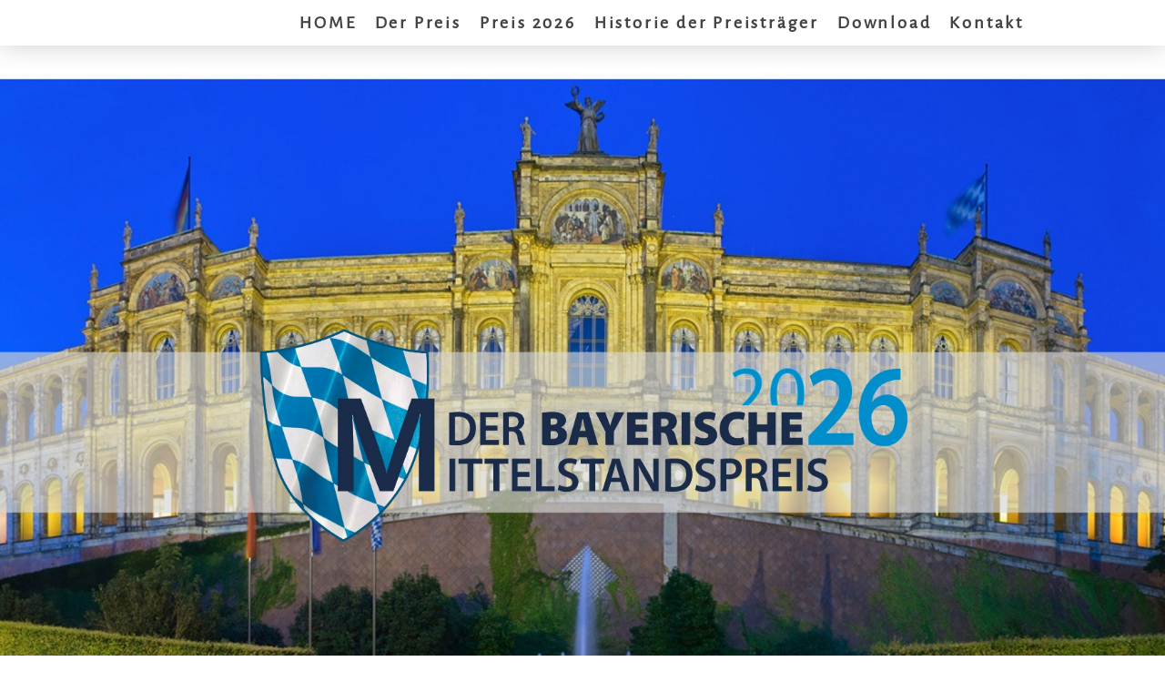

--- FILE ---
content_type: text/html; charset=UTF-8
request_url: https://www.der-bayerische-mittelstandspreis.de/archiv/2024-archiv/n24-h%C3%BCttinger/
body_size: 13090
content:
<!DOCTYPE html>
<html lang="de-DE"><head>
    <meta charset="utf-8"/>
    <link rel="dns-prefetch preconnect" href="https://u.jimcdn.com/" crossorigin="anonymous"/>
<link rel="dns-prefetch preconnect" href="https://assets.jimstatic.com/" crossorigin="anonymous"/>
<link rel="dns-prefetch preconnect" href="https://image.jimcdn.com" crossorigin="anonymous"/>
<link rel="dns-prefetch preconnect" href="https://fonts.jimstatic.com" crossorigin="anonymous"/>
<meta name="viewport" content="width=device-width, initial-scale=1"/>
<meta http-equiv="X-UA-Compatible" content="IE=edge"/>
<meta name="description" content=""/>
<meta name="robots" content="index, follow, archive"/>
<meta property="st:section" content=""/>
<meta name="generator" content="Jimdo Creator"/>
<meta name="twitter:title" content="N24-Hüttinger"/>
<meta name="twitter:description" content="WIR GRATULIEREN für herausragende unternehmerische leistungen"/>
<meta name="twitter:card" content="summary_large_image"/>
<meta property="og:url" content="https://www.der-bayerische-mittelstandspreis.de/archiv/2024-archiv/n24-hüttinger/"/>
<meta property="og:title" content="N24-Hüttinger"/>
<meta property="og:description" content="WIR GRATULIEREN für herausragende unternehmerische leistungen"/>
<meta property="og:type" content="website"/>
<meta property="og:locale" content="de_DE"/>
<meta property="og:site_name" content="Der Bayerische Mittelstandspreis"/>
<meta name="twitter:image" content="https://image.jimcdn.com/cdn-cgi/image/width=1920%2Cheight=10000%2Cfit=contain%2Cformat=jpg%2C/app/cms/storage/image/path/s0574d6dbc9000779/image/i22b55591506b6137/version/1720017199/image.jpg"/>
<meta property="og:image" content="https://image.jimcdn.com/cdn-cgi/image/width=1920%2Cheight=10000%2Cfit=contain%2Cformat=jpg%2C/app/cms/storage/image/path/s0574d6dbc9000779/image/i22b55591506b6137/version/1720017199/image.jpg"/>
<meta property="og:image:width" content="1920"/>
<meta property="og:image:height" content="1318"/>
<meta property="og:image:secure_url" content="https://image.jimcdn.com/cdn-cgi/image/width=1920%2Cheight=10000%2Cfit=contain%2Cformat=jpg%2C/app/cms/storage/image/path/s0574d6dbc9000779/image/i22b55591506b6137/version/1720017199/image.jpg"/><title>N24-Hüttinger - Der Bayerische Mittelstandspreis</title>
<link rel="shortcut icon" href="https://u.jimcdn.com/cms/o/s0574d6dbc9000779/img/favicon.ico?t=1615294769"/>
    
<link rel="canonical" href="https://www.der-bayerische-mittelstandspreis.de/archiv/2024-archiv/n24-hüttinger/"/>

        <script src="https://assets.jimstatic.com/ckies.js.865e7e29143a563466bd.js"></script>

        <script src="https://assets.jimstatic.com/cookieControl.js.05068c522913fc506a64.js"></script>
    <script>window.CookieControlSet.setToNormal();</script>

    <style>html,body{margin:0}.hidden{display:none}.n{padding:5px}#cc-website-title a {text-decoration: none}.cc-m-image-align-1{text-align:left}.cc-m-image-align-2{text-align:right}.cc-m-image-align-3{text-align:center}</style>

        <link href="https://u.jimcdn.com/cms/o/s0574d6dbc9000779/layout/dm_39f7d44ca7e1305340a3031fa71fa500/css/layout.css?t=1759227935" rel="stylesheet" type="text/css" id="jimdo_layout_css"/>
<script>     /* <![CDATA[ */     /*!  loadCss [c]2014 @scottjehl, Filament Group, Inc.  Licensed MIT */     window.loadCSS = window.loadCss = function(e,n,t){var r,l=window.document,a=l.createElement("link");if(n)r=n;else{var i=(l.body||l.getElementsByTagName("head")[0]).childNodes;r=i[i.length-1]}var o=l.styleSheets;a.rel="stylesheet",a.href=e,a.media="only x",r.parentNode.insertBefore(a,n?r:r.nextSibling);var d=function(e){for(var n=a.href,t=o.length;t--;)if(o[t].href===n)return e.call(a);setTimeout(function(){d(e)})};return a.onloadcssdefined=d,d(function(){a.media=t||"all"}),a};     window.onloadCSS = function(n,o){n.onload=function(){n.onload=null,o&&o.call(n)},"isApplicationInstalled"in navigator&&"onloadcssdefined"in n&&n.onloadcssdefined(o)}     /* ]]> */ </script>     <script>
// <![CDATA[
onloadCSS(loadCss('https://assets.jimstatic.com/web.css.0732c147b7adfbb7c932a67d78765812.css') , function() {
    this.id = 'jimdo_web_css';
});
// ]]>
</script>
<link href="https://assets.jimstatic.com/web.css.0732c147b7adfbb7c932a67d78765812.css" rel="preload" as="style"/>
<noscript>
<link href="https://assets.jimstatic.com/web.css.0732c147b7adfbb7c932a67d78765812.css" rel="stylesheet"/>
</noscript>
    <script>
    //<![CDATA[
        var jimdoData = {"isTestserver":false,"isLcJimdoCom":false,"isJimdoHelpCenter":false,"isProtectedPage":false,"cstok":"","cacheJsKey":"a696674d4c92f468fb8c962458f373cd72fe7ea7","cacheCssKey":"a696674d4c92f468fb8c962458f373cd72fe7ea7","cdnUrl":"https:\/\/assets.jimstatic.com\/","minUrl":"https:\/\/assets.jimstatic.com\/app\/cdn\/min\/file\/","authUrl":"https:\/\/a.jimdo.com\/","webPath":"https:\/\/www.der-bayerische-mittelstandspreis.de\/","appUrl":"https:\/\/a.jimdo.com\/","cmsLanguage":"de_DE","isFreePackage":false,"mobile":false,"isDevkitTemplateUsed":true,"isTemplateResponsive":true,"websiteId":"s0574d6dbc9000779","pageId":1899009982,"packageId":3,"shop":{"deliveryTimeTexts":{"1":"1 - 3 Tage Lieferzeit","2":"3 - 5 Tage Lieferzeit","3":"5 - 8 Tage Lieferzeit"},"checkoutButtonText":"Zur Kasse","isReady":false,"currencyFormat":{"pattern":"#,##0.00 \u00a4","convertedPattern":"#,##0.00 $","symbols":{"GROUPING_SEPARATOR":".","DECIMAL_SEPARATOR":",","CURRENCY_SYMBOL":"\u20ac"}},"currencyLocale":"de_DE"},"tr":{"gmap":{"searchNotFound":"Die angegebene Adresse konnte nicht gefunden werden.","routeNotFound":"Die Anfahrtsroute konnte nicht berechnet werden. M\u00f6gliche Gr\u00fcnde: Die Startadresse ist zu ungenau oder zu weit von der Zieladresse entfernt."},"shop":{"checkoutSubmit":{"next":"N\u00e4chster Schritt","wait":"Bitte warten"},"paypalError":"Da ist leider etwas schiefgelaufen. Bitte versuche es erneut!","cartBar":"Zum Warenkorb","maintenance":"Dieser Shop ist vor\u00fcbergehend leider nicht erreichbar. Bitte probieren Sie es sp\u00e4ter noch einmal.","addToCartOverlay":{"productInsertedText":"Der Artikel wurde dem Warenkorb hinzugef\u00fcgt.","continueShoppingText":"Weiter einkaufen","reloadPageText":"neu laden"},"notReadyText":"Dieser Shop ist noch nicht vollst\u00e4ndig eingerichtet.","numLeftText":"Mehr als {:num} Exemplare dieses Artikels sind z.Z. leider nicht verf\u00fcgbar.","oneLeftText":"Es ist leider nur noch ein Exemplar dieses Artikels verf\u00fcgbar."},"common":{"timeout":"Es ist ein Fehler aufgetreten. Die von dir ausgew\u00e4hlte Aktion wurde abgebrochen. Bitte versuche es in ein paar Minuten erneut."},"form":{"badRequest":"Es ist ein Fehler aufgetreten: Die Eingaben konnten leider nicht \u00fcbermittelt werden. Bitte versuche es sp\u00e4ter noch einmal!"}},"jQuery":"jimdoGen002","isJimdoMobileApp":false,"bgConfig":{"id":64086082,"type":"picture","options":{"fixed":true},"images":[{"id":6469788582,"url":"https:\/\/image.jimcdn.com\/cdn-cgi\/image\/\/app\/cms\/storage\/image\/path\/s0574d6dbc9000779\/backgroundarea\/i66a7b9ce5653df16\/version\/1759227935\/image.jpg","altText":"","focalPointX":47.69921875,"focalPointY":56.4962635869565161783611983992159366607666015625}]},"bgFullscreen":false,"responsiveBreakpointLandscape":767,"responsiveBreakpointPortrait":480,"copyableHeadlineLinks":false,"tocGeneration":false,"googlemapsConsoleKey":false,"loggingForAnalytics":false,"loggingForPredefinedPages":false,"isFacebookPixelIdEnabled":false,"userAccountId":"f12f9d7d-67fc-40c5-bbe2-d8649a008095"};
    // ]]>
</script>

     <script> (function(window) { 'use strict'; var regBuff = window.__regModuleBuffer = []; var regModuleBuffer = function() { var args = [].slice.call(arguments); regBuff.push(args); }; if (!window.regModule) { window.regModule = regModuleBuffer; } })(window); </script>
    <script src="https://assets.jimstatic.com/web.js.9116b46b92b1358798e9.js" async="true"></script>
    <script src="https://assets.jimstatic.com/at.js.4414d972ea768b46a7c9.js"></script>
<meta name="google-site-verification" content="8mGUTI_zAf116tZDLaDesrKvX0dZ0zB4W63bnA0rH6Q"/>
<meta name="Robots" content="index, follow"/>
<meta name="google-site-verification" content="o25u7HuyvGR7igiYforySUNT_XiKUHmiWW3p6Xp8r6g"/>
<meta name="Robots" content="index, follow"/>
    

</head>

<body class="body cc-page j-m-gallery-styles j-m-video-styles j-m-hr-styles j-m-header-styles j-m-text-styles j-m-emotionheader-styles j-m-htmlCode-styles j-m-rss-styles j-m-form-styles j-m-table-styles j-m-textWithImage-styles j-m-downloadDocument-styles j-m-imageSubtitle-styles j-m-flickr-styles j-m-googlemaps-styles j-m-blogSelection-styles j-m-comment-styles-disabled j-m-jimdo-styles j-m-profile-styles j-m-guestbook-styles j-m-promotion-styles j-m-twitter-styles j-m-hgrid-styles j-m-shoppingcart-styles j-m-catalog-styles j-m-product-styles-disabled j-m-facebook-styles j-m-sharebuttons-styles j-m-formnew-styles j-m-callToAction-styles j-m-turbo-styles j-m-spacing-styles j-m-googleplus-styles j-m-dummy-styles j-m-search-styles j-m-booking-styles j-m-socialprofiles-styles j-footer-styles cc-pagemode-default cc-content-parent" id="page-1899009982">

<div id="cc-inner" class="cc-content-parent">

<input type="checkbox" id="jtpl-mobile-navigation__checkbox" class="jtpl-mobile-navigation__checkbox"/><!-- _main.sass --><div class="jtpl-main cc-content-parent">

  <!-- _background-area.sass -->
  <div class="jtpl-background-area" background-area="fullscreen"></div>
  <!-- END _background-area.sass -->

  <!-- _top-bar.sass -->
  <div class="jtpl-top-bar navigation-colors">
    <!-- _navigation.sass -->
    <label for="jtpl-mobile-navigation__checkbox" class="jtpl-mobile-navigation__label navigation-colors--transparency">
      <span class="jtpl-mobile-navigation__borders navigation-colors__menu-icon"></span>
    </label>
    <!-- END _navigation.sass -->

  </div>
  <!-- END _top-bar.sass -->


  <!-- _mobile-navigation.sass -->
  <nav class="jtpl-mobile-navigation navigation-colors navigation-colors--transparency"><div data-container="navigation"><div class="j-nav-variant-nested"><ul class="cc-nav-level-0 j-nav-level-0"><li id="cc-nav-view-1900076282" class="jmd-nav__list-item-0"><a href="/" data-link-title="HOME">HOME</a></li><li id="cc-nav-view-1892037082" class="jmd-nav__list-item-0 j-nav-has-children"><a href="https://www.der-bayerische-mittelstandspreis.de/der-preis/zum-preis/" data-link-title="Der Preis" target="_blank" rel="nofollow">Der Preis</a><span data-navi-toggle="cc-nav-view-1892037082" class="jmd-nav__toggle-button"></span><ul class="cc-nav-level-1 j-nav-level-1"><li id="cc-nav-view-1890667282" class="jmd-nav__list-item-1"><a href="/der-preis/zum-preis/" data-link-title="Zum Preis">Zum Preis</a></li><li id="cc-nav-view-1890555882" class="jmd-nav__list-item-1"><a href="/der-preis/schirmherrschaft/" data-link-title="Schirmherrschaft">Schirmherrschaft</a></li><li id="cc-nav-view-1890431882" class="jmd-nav__list-item-1"><a href="/der-preis/jury/" data-link-title="Jury">Jury</a></li><li id="cc-nav-view-1890431982" class="jmd-nav__list-item-1"><a href="/der-preis/vorteile/" data-link-title="Vorteile">Vorteile</a></li><li id="cc-nav-view-1890435982" class="jmd-nav__list-item-1"><a href="/der-preis/kriterien/" data-link-title="Kriterien">Kriterien</a></li><li id="cc-nav-view-1890431082" class="jmd-nav__list-item-1"><a href="/der-preis/partner/" data-link-title="Partner">Partner</a></li></ul></li><li id="cc-nav-view-1899382782" class="jmd-nav__list-item-0 j-nav-has-children"><a href="https://www.der-bayerische-mittelstandspreis.de/preis-2026/termine-2026/?preview_sid=442995" data-link-title="Preis 2026" target="_blank" rel="nofollow">Preis 2026</a><span data-navi-toggle="cc-nav-view-1899382782" class="jmd-nav__toggle-button"></span><ul class="cc-nav-level-1 j-nav-level-1"><li id="cc-nav-view-1890432782" class="jmd-nav__list-item-1"><a href="/preis-2026/termine-2026/" data-link-title="Termine 2026">Termine 2026</a></li><li id="cc-nav-view-1890432182" class="jmd-nav__list-item-1"><a href="/preis-2026/bewerbung/" data-link-title="Bewerbung">Bewerbung</a></li></ul></li><li id="cc-nav-view-1892036882" class="jmd-nav__list-item-0 j-nav-has-children"><a href="https://www.der-bayerische-mittelstandspreis.de/archiv/2025-archiv/die-preisträger-2025/" data-link-title="Historie der Preisträger" target="_blank" rel="nofollow">Historie der Preisträger</a><span data-navi-toggle="cc-nav-view-1892036882" class="jmd-nav__toggle-button"></span><ul class="cc-nav-level-1 j-nav-level-1"><li id="cc-nav-view-1900231282" class="jmd-nav__list-item-1"><a href="https://www.der-bayerische-mittelstandspreis.de/archiv/2025-archiv/die-preisträger-2025/" data-link-title="2025" target="_blank" rel="nofollow">2025</a></li><li id="cc-nav-view-1900231882" class="jmd-nav__list-item-1"><a href="https://www.der-bayerische-mittelstandspreis.de/archiv/2025-archiv/event2025/?preview_sid=270739" data-link-title="- Event 2025" target="_blank" rel="nofollow">- Event 2025</a></li><li id="cc-nav-view-1900231682" class="jmd-nav__list-item-1"><a href="https://www.der-bayerische-mittelstandspreis.de/archiv/2025-archiv/presse-2025/?preview_sid=679144" data-link-title="- Presse 2025" target="_blank" rel="nofollow">- Presse 2025</a></li><li id="cc-nav-view-1899008682" class="jmd-nav__list-item-1"><a href="/historie-der-preisträger/2024/" data-link-title="2024">2024</a></li><li id="cc-nav-view-1899009182" class="jmd-nav__list-item-1"><a href="/historie-der-preisträger/bavarian-future-award-2024/" data-link-title="- Bavarian-Future-Award 2024">- Bavarian-Future-Award 2024</a></li><li id="cc-nav-view-1899382982" class="jmd-nav__list-item-1"><a href="/historie-der-preisträger/event-2024/" data-link-title="- Event 2024">- Event 2024</a></li><li id="cc-nav-view-1900066082" class="jmd-nav__list-item-1"><a href="/historie-der-preisträger/presse-2024/" data-link-title="- Presse 2024">- Presse 2024</a></li><li id="cc-nav-view-1898233782" class="jmd-nav__list-item-1"><a href="/historie-der-preisträger/2023/" data-link-title="2023">2023</a></li><li id="cc-nav-view-1897096582" class="jmd-nav__list-item-1"><a href="/historie-der-preisträger/event-2023/" data-link-title="- Event 2023">- Event 2023</a></li><li id="cc-nav-view-1890460382" class="jmd-nav__list-item-1"><a href="/historie-der-preisträger/presse-2023/" data-link-title="- Presse 2023">- Presse 2023</a></li><li id="cc-nav-view-1892033582" class="jmd-nav__list-item-1"><a href="/historie-der-preisträger/2021-2022/" data-link-title="2021/2022">2021/2022</a></li><li id="cc-nav-view-1892036682" class="jmd-nav__list-item-1"><a href="/historie-der-preisträger/event-2022/" data-link-title="-  Event 2022">-  Event 2022</a></li><li id="cc-nav-view-1890432082" class="jmd-nav__list-item-1"><a href="/historie-der-preisträger/2007-2020/" data-link-title="2007 - 2020">2007 - 2020</a></li></ul></li><li id="cc-nav-view-1890432382" class="jmd-nav__list-item-0"><a href="/download/" data-link-title="Download">Download</a></li><li id="cc-nav-view-1892033282" class="jmd-nav__list-item-0"><a href="/kontakt/" data-link-title="Kontakt">Kontakt</a></li></ul></div></div>
  </nav><!-- END _mobile-navigation.sass --><!-- _header.sass --><header class="jtpl-header navigation-colors"><div class="jtpl-header__inner alignment-options navigation-vertical-alignment">
      <div class="jtpl-logo">
        
      </div>

      <!-- _navigation.sass -->
      <nav class="jtpl-navigation"><div class="jtpl-navigation__inner navigation-alignment" data-dropdown="true" data-main="true">
          <div data-container="navigation"><div class="j-nav-variant-nested"><ul class="cc-nav-level-0 j-nav-level-0"><li id="cc-nav-view-1900076282" class="jmd-nav__list-item-0"><a href="/" data-link-title="HOME">HOME</a></li><li id="cc-nav-view-1892037082" class="jmd-nav__list-item-0 j-nav-has-children"><a href="https://www.der-bayerische-mittelstandspreis.de/der-preis/zum-preis/" data-link-title="Der Preis" target="_blank" rel="nofollow">Der Preis</a><span data-navi-toggle="cc-nav-view-1892037082" class="jmd-nav__toggle-button"></span><ul class="cc-nav-level-1 j-nav-level-1"><li id="cc-nav-view-1890667282" class="jmd-nav__list-item-1"><a href="/der-preis/zum-preis/" data-link-title="Zum Preis">Zum Preis</a></li><li id="cc-nav-view-1890555882" class="jmd-nav__list-item-1"><a href="/der-preis/schirmherrschaft/" data-link-title="Schirmherrschaft">Schirmherrschaft</a></li><li id="cc-nav-view-1890431882" class="jmd-nav__list-item-1"><a href="/der-preis/jury/" data-link-title="Jury">Jury</a></li><li id="cc-nav-view-1890431982" class="jmd-nav__list-item-1"><a href="/der-preis/vorteile/" data-link-title="Vorteile">Vorteile</a></li><li id="cc-nav-view-1890435982" class="jmd-nav__list-item-1"><a href="/der-preis/kriterien/" data-link-title="Kriterien">Kriterien</a></li><li id="cc-nav-view-1890431082" class="jmd-nav__list-item-1"><a href="/der-preis/partner/" data-link-title="Partner">Partner</a></li></ul></li><li id="cc-nav-view-1899382782" class="jmd-nav__list-item-0 j-nav-has-children"><a href="https://www.der-bayerische-mittelstandspreis.de/preis-2026/termine-2026/?preview_sid=442995" data-link-title="Preis 2026" target="_blank" rel="nofollow">Preis 2026</a><span data-navi-toggle="cc-nav-view-1899382782" class="jmd-nav__toggle-button"></span><ul class="cc-nav-level-1 j-nav-level-1"><li id="cc-nav-view-1890432782" class="jmd-nav__list-item-1"><a href="/preis-2026/termine-2026/" data-link-title="Termine 2026">Termine 2026</a></li><li id="cc-nav-view-1890432182" class="jmd-nav__list-item-1"><a href="/preis-2026/bewerbung/" data-link-title="Bewerbung">Bewerbung</a></li></ul></li><li id="cc-nav-view-1892036882" class="jmd-nav__list-item-0 j-nav-has-children"><a href="https://www.der-bayerische-mittelstandspreis.de/archiv/2025-archiv/die-preisträger-2025/" data-link-title="Historie der Preisträger" target="_blank" rel="nofollow">Historie der Preisträger</a><span data-navi-toggle="cc-nav-view-1892036882" class="jmd-nav__toggle-button"></span><ul class="cc-nav-level-1 j-nav-level-1"><li id="cc-nav-view-1900231282" class="jmd-nav__list-item-1"><a href="https://www.der-bayerische-mittelstandspreis.de/archiv/2025-archiv/die-preisträger-2025/" data-link-title="2025" target="_blank" rel="nofollow">2025</a></li><li id="cc-nav-view-1900231882" class="jmd-nav__list-item-1"><a href="https://www.der-bayerische-mittelstandspreis.de/archiv/2025-archiv/event2025/?preview_sid=270739" data-link-title="- Event 2025" target="_blank" rel="nofollow">- Event 2025</a></li><li id="cc-nav-view-1900231682" class="jmd-nav__list-item-1"><a href="https://www.der-bayerische-mittelstandspreis.de/archiv/2025-archiv/presse-2025/?preview_sid=679144" data-link-title="- Presse 2025" target="_blank" rel="nofollow">- Presse 2025</a></li><li id="cc-nav-view-1899008682" class="jmd-nav__list-item-1"><a href="/historie-der-preisträger/2024/" data-link-title="2024">2024</a></li><li id="cc-nav-view-1899009182" class="jmd-nav__list-item-1"><a href="/historie-der-preisträger/bavarian-future-award-2024/" data-link-title="- Bavarian-Future-Award 2024">- Bavarian-Future-Award 2024</a></li><li id="cc-nav-view-1899382982" class="jmd-nav__list-item-1"><a href="/historie-der-preisträger/event-2024/" data-link-title="- Event 2024">- Event 2024</a></li><li id="cc-nav-view-1900066082" class="jmd-nav__list-item-1"><a href="/historie-der-preisträger/presse-2024/" data-link-title="- Presse 2024">- Presse 2024</a></li><li id="cc-nav-view-1898233782" class="jmd-nav__list-item-1"><a href="/historie-der-preisträger/2023/" data-link-title="2023">2023</a></li><li id="cc-nav-view-1897096582" class="jmd-nav__list-item-1"><a href="/historie-der-preisträger/event-2023/" data-link-title="- Event 2023">- Event 2023</a></li><li id="cc-nav-view-1890460382" class="jmd-nav__list-item-1"><a href="/historie-der-preisträger/presse-2023/" data-link-title="- Presse 2023">- Presse 2023</a></li><li id="cc-nav-view-1892033582" class="jmd-nav__list-item-1"><a href="/historie-der-preisträger/2021-2022/" data-link-title="2021/2022">2021/2022</a></li><li id="cc-nav-view-1892036682" class="jmd-nav__list-item-1"><a href="/historie-der-preisträger/event-2022/" data-link-title="-  Event 2022">-  Event 2022</a></li><li id="cc-nav-view-1890432082" class="jmd-nav__list-item-1"><a href="/historie-der-preisträger/2007-2020/" data-link-title="2007 - 2020">2007 - 2020</a></li></ul></li><li id="cc-nav-view-1890432382" class="jmd-nav__list-item-0"><a href="/download/" data-link-title="Download">Download</a></li><li id="cc-nav-view-1892033282" class="jmd-nav__list-item-0"><a href="/kontakt/" data-link-title="Kontakt">Kontakt</a></li></ul></div></div>
        </div>
      </nav><!-- END _navigation.sass -->
</div>
  </header><div class="jtpl-header--image" background-area="stripe" background-area-default=""></div>

  <!-- END _header.sass -->

  <!-- _section-main.sass -->
  <div class="jtpl-section-main content-options-box cc-content-parent">

    <!-- _breadcrumb.sass -->
    <div class="jtpl-breadcrumb alignment-options">
      <div class="jtpl-breadcrumb__inner flex-background-options">
        <div class="jtpl-breadcrumb__title-navigation-gutter">
          <!-- _section-main.sass -->
          <div class="jtpl-title">
            
          </div>
          <!-- END _section-main.sass -->
          <div class="jtpl-breadcrumb__navigation breadcrumb-options">
            <div data-container="navigation"><div class="j-nav-variant-breadcrumb"><ol/></div></div>
          </div>
        </div>
      </div>
    </div>
    <!-- END _breadcrumb.sass -->

    <div class="jtpl-content alignment-options content-options-inner cc-content-parent">
      <div id="content_area" data-container="content"><div id="content_start"></div>
        
        <div id="cc-matrix-2594705882"><div id="cc-m-9706034182" class="j-module n j-hr ">    <hr/>
</div><div id="cc-m-9708467182" class="j-module n j-text "><h2 id="cc-m-header-9706013982" class="headline cc-m-header-inline-rte" style="min-height: 32px;" data-action="header" data-name="header">
    <span style="font-size: 26px;">WIR GRATULIEREN für herausragende unternehmerische leistungen</span>
</h2></div><div id="cc-m-9706203482" class="j-module n j-text "><h2 id="cc-m-header-9706026982" class="headline cc-m-header-inline-rte" style="min-height: 32px;" data-action="header" data-name="header">
    <strong><span style="font-size: 36px;">HÜTTINGER INTERACTIVE EXHIBITIONS</span></strong>
</h2></div><div id="cc-m-9706034282" class="j-module n j-hr ">    <hr/>
</div><div id="cc-m-9706034382" class="j-module n j-spacing ">
    <div class="cc-m-spacer" style="height: 10px;">
    
</div>

</div><div id="cc-m-9706033882" class="j-module n j-hgrid ">    <div class="cc-m-hgrid-column" style="width: 58.86%;">
        <div id="cc-matrix-2594708482"><div id="cc-m-9706047782" class="j-module n j-spacing ">
    <div class="cc-m-spacer" style="height: 5px;">
    
</div>

</div><div id="cc-m-9706033982" class="j-module n j-imageSubtitle "><figure class="cc-imagewrapper cc-m-image-align-3">
<img srcset="https://image.jimcdn.com/cdn-cgi/image/width=320%2Cheight=10000%2Cfit=contain%2Cformat=jpg%2C/app/cms/storage/image/path/s0574d6dbc9000779/image/ic407c705decbbbc3/version/1716802039/image.jpg 320w, https://image.jimcdn.com/cdn-cgi/image/width=426%2Cheight=10000%2Cfit=contain%2Cformat=jpg%2C/app/cms/storage/image/path/s0574d6dbc9000779/image/ic407c705decbbbc3/version/1716802039/image.jpg 426w, https://image.jimcdn.com/cdn-cgi/image/width=640%2Cheight=10000%2Cfit=contain%2Cformat=jpg%2C/app/cms/storage/image/path/s0574d6dbc9000779/image/ic407c705decbbbc3/version/1716802039/image.jpg 640w, https://image.jimcdn.com/cdn-cgi/image/width=852%2Cheight=10000%2Cfit=contain%2Cformat=jpg%2C/app/cms/storage/image/path/s0574d6dbc9000779/image/ic407c705decbbbc3/version/1716802039/image.jpg 852w" sizes="(min-width: 426px) 426px, 100vw" id="cc-m-imagesubtitle-image-9706033982" src="https://image.jimcdn.com/cdn-cgi/image/width=426%2Cheight=10000%2Cfit=contain%2Cformat=jpg%2C/app/cms/storage/image/path/s0574d6dbc9000779/image/ic407c705decbbbc3/version/1716802039/image.jpg" alt="" class="" data-src-width="1063" data-src-height="244" data-src="https://image.jimcdn.com/cdn-cgi/image/width=426%2Cheight=10000%2Cfit=contain%2Cformat=jpg%2C/app/cms/storage/image/path/s0574d6dbc9000779/image/ic407c705decbbbc3/version/1716802039/image.jpg" data-image-id="6450364882"/>    

</figure>

<div class="cc-clear"></div>
<script id="cc-m-reg-9706033982">// <![CDATA[

    window.regModule("module_imageSubtitle", {"data":{"imageExists":true,"hyperlink":"","hyperlink_target":"","hyperlinkAsString":"","pinterest":"0","id":9706033982,"widthEqualsContent":"0","resizeWidth":"426","resizeHeight":98},"id":9706033982});
// ]]>
</script></div></div>    </div>
            <div class="cc-m-hgrid-separator" data-display="cms-only"><div></div></div>
        <div class="cc-m-hgrid-column last" style="width: 39.13%;">
        <div id="cc-matrix-2594708582"><div id="cc-m-9706203982" class="j-module n j-spacing ">
    <div class="cc-m-spacer" style="height: 10px;">
    
</div>

</div><div id="cc-m-9706034082" class="j-module n j-text "><p>
    <span style="font-size: 20px;"><strong><span color="#000000" style="color: #000000;">Hüttinger Interactive Exhibitions</span></strong></span>
</p>

<p>
    <span style="font-size: 20px;"><span color="#000000" style="color: #000000;">Mittelbügweg 90</span></span>
</p>

<p>
    <span color="#000000" style="color: #000000; font-size: 20px;">90571 Schwaig bei Nürnberg</span>
</p>

<p>
    <span style="font-size: 20px;"><a href="https://www.huettinger.de/" target="_blank" title="https://www.huettinger.de/"><span color="#660000" style="color: #660000;"><b>https://www.huettinger.de/</b></span></a></span>
</p></div></div>    </div>
    
<div class="cc-m-hgrid-overlay" data-display="cms-only"></div>

<br class="cc-clear"/>

</div><div id="cc-m-9706034482" class="j-module n j-spacing ">
    <div class="cc-m-spacer" style="height: 10px;">
    
</div>

</div><div id="cc-m-9706034582" class="j-module n j-hr ">    <hr/>
</div><div id="cc-m-9708468182" class="j-module n j-imageSubtitle "><figure class="cc-imagewrapper cc-m-image-align-1 cc-m-width-maxed">
<img srcset="https://image.jimcdn.com/cdn-cgi/image/width=320%2Cheight=10000%2Cfit=contain%2Cformat=jpg%2C/app/cms/storage/image/path/s0574d6dbc9000779/image/i22b55591506b6137/version/1720017199/image.jpg 320w, https://image.jimcdn.com/cdn-cgi/image/width=640%2Cheight=10000%2Cfit=contain%2Cformat=jpg%2C/app/cms/storage/image/path/s0574d6dbc9000779/image/i22b55591506b6137/version/1720017199/image.jpg 640w, https://image.jimcdn.com/cdn-cgi/image/width=940%2Cheight=10000%2Cfit=contain%2Cformat=jpg%2C/app/cms/storage/image/path/s0574d6dbc9000779/image/i22b55591506b6137/version/1720017199/image.jpg 940w, https://image.jimcdn.com/cdn-cgi/image/width=960%2Cheight=10000%2Cfit=contain%2Cformat=jpg%2C/app/cms/storage/image/path/s0574d6dbc9000779/image/i22b55591506b6137/version/1720017199/image.jpg 960w, https://image.jimcdn.com/cdn-cgi/image/width=1280%2Cheight=10000%2Cfit=contain%2Cformat=jpg%2C/app/cms/storage/image/path/s0574d6dbc9000779/image/i22b55591506b6137/version/1720017199/image.jpg 1280w, https://image.jimcdn.com/cdn-cgi/image/width=1880%2Cheight=10000%2Cfit=contain%2Cformat=jpg%2C/app/cms/storage/image/path/s0574d6dbc9000779/image/i22b55591506b6137/version/1720017199/image.jpg 1880w" sizes="(min-width: 940px) 940px, 100vw" id="cc-m-imagesubtitle-image-9708468182" src="https://image.jimcdn.com/cdn-cgi/image/width=940%2Cheight=10000%2Cfit=contain%2Cformat=jpg%2C/app/cms/storage/image/path/s0574d6dbc9000779/image/i22b55591506b6137/version/1720017199/image.jpg" alt="" class="" data-src-width="5913" data-src-height="4057" data-src="https://image.jimcdn.com/cdn-cgi/image/width=940%2Cheight=10000%2Cfit=contain%2Cformat=jpg%2C/app/cms/storage/image/path/s0574d6dbc9000779/image/i22b55591506b6137/version/1720017199/image.jpg" data-image-id="6452100182"/>    

</figure>

<div class="cc-clear"></div>
<script id="cc-m-reg-9708468182">// <![CDATA[

    window.regModule("module_imageSubtitle", {"data":{"imageExists":true,"hyperlink":"","hyperlink_target":"","hyperlinkAsString":"","pinterest":"0","id":9708468182,"widthEqualsContent":"1","resizeWidth":"940","resizeHeight":645},"id":9708468182});
// ]]>
</script></div><div id="cc-m-9708468082" class="j-module n j-hr ">    <hr/>
</div><div id="cc-m-9708468482" class="j-module n j-imageSubtitle "><figure class="cc-imagewrapper cc-m-image-align-1 cc-m-width-maxed">
<img srcset="https://image.jimcdn.com/cdn-cgi/image/width=320%2Cheight=10000%2Cfit=contain%2Cformat=jpg%2C/app/cms/storage/image/path/s0574d6dbc9000779/image/i636e9f2b3d5f8062/version/1719626331/image.jpg 320w, https://image.jimcdn.com/cdn-cgi/image/width=640%2Cheight=10000%2Cfit=contain%2Cformat=jpg%2C/app/cms/storage/image/path/s0574d6dbc9000779/image/i636e9f2b3d5f8062/version/1719626331/image.jpg 640w, https://image.jimcdn.com/cdn-cgi/image/width=940%2Cheight=10000%2Cfit=contain%2Cformat=jpg%2C/app/cms/storage/image/path/s0574d6dbc9000779/image/i636e9f2b3d5f8062/version/1719626331/image.jpg 940w, https://image.jimcdn.com/cdn-cgi/image/width=960%2Cheight=10000%2Cfit=contain%2Cformat=jpg%2C/app/cms/storage/image/path/s0574d6dbc9000779/image/i636e9f2b3d5f8062/version/1719626331/image.jpg 960w, https://image.jimcdn.com/cdn-cgi/image/width=1280%2Cheight=10000%2Cfit=contain%2Cformat=jpg%2C/app/cms/storage/image/path/s0574d6dbc9000779/image/i636e9f2b3d5f8062/version/1719626331/image.jpg 1280w, https://image.jimcdn.com/cdn-cgi/image/width=1880%2Cheight=10000%2Cfit=contain%2Cformat=jpg%2C/app/cms/storage/image/path/s0574d6dbc9000779/image/i636e9f2b3d5f8062/version/1719626331/image.jpg 1880w" sizes="(min-width: 940px) 940px, 100vw" id="cc-m-imagesubtitle-image-9708468482" src="https://image.jimcdn.com/cdn-cgi/image/width=940%2Cheight=10000%2Cfit=contain%2Cformat=jpg%2C/app/cms/storage/image/path/s0574d6dbc9000779/image/i636e9f2b3d5f8062/version/1719626331/image.jpg" alt="" class="" data-src-width="8192" data-src-height="5464" data-src="https://image.jimcdn.com/cdn-cgi/image/width=940%2Cheight=10000%2Cfit=contain%2Cformat=jpg%2C/app/cms/storage/image/path/s0574d6dbc9000779/image/i636e9f2b3d5f8062/version/1719626331/image.jpg" data-image-id="6452100282"/>    

</figure>

<div class="cc-clear"></div>
<script id="cc-m-reg-9708468482">// <![CDATA[

    window.regModule("module_imageSubtitle", {"data":{"imageExists":true,"hyperlink":"","hyperlink_target":"","hyperlinkAsString":"","pinterest":"0","id":9708468482,"widthEqualsContent":"1","resizeWidth":"940","resizeHeight":627},"id":9708468482});
// ]]>
</script></div><div id="cc-m-9708468382" class="j-module n j-hr ">    <hr/>
</div><div id="cc-m-9708468782" class="j-module n j-imageSubtitle "><figure class="cc-imagewrapper cc-m-image-align-1 cc-m-width-maxed">
<img srcset="https://image.jimcdn.com/cdn-cgi/image/width=320%2Cheight=10000%2Cfit=contain%2Cformat=png%2C/app/cms/storage/image/path/s0574d6dbc9000779/image/i2bb296ff9714bdcd/version/1719626392/image.png 320w, https://image.jimcdn.com/cdn-cgi/image/width=640%2Cheight=10000%2Cfit=contain%2Cformat=png%2C/app/cms/storage/image/path/s0574d6dbc9000779/image/i2bb296ff9714bdcd/version/1719626392/image.png 640w, https://image.jimcdn.com/cdn-cgi/image/width=940%2Cheight=10000%2Cfit=contain%2Cformat=png%2C/app/cms/storage/image/path/s0574d6dbc9000779/image/i2bb296ff9714bdcd/version/1719626392/image.png 940w, https://image.jimcdn.com/cdn-cgi/image/width=960%2Cheight=10000%2Cfit=contain%2Cformat=png%2C/app/cms/storage/image/path/s0574d6dbc9000779/image/i2bb296ff9714bdcd/version/1719626392/image.png 960w, https://image.jimcdn.com/cdn-cgi/image/width=1280%2Cheight=10000%2Cfit=contain%2Cformat=png%2C/app/cms/storage/image/path/s0574d6dbc9000779/image/i2bb296ff9714bdcd/version/1719626392/image.png 1280w, https://image.jimcdn.com/cdn-cgi/image//app/cms/storage/image/path/s0574d6dbc9000779/image/i2bb296ff9714bdcd/version/1719626392/image.png 1651w" sizes="(min-width: 940px) 940px, 100vw" id="cc-m-imagesubtitle-image-9708468782" src="https://image.jimcdn.com/cdn-cgi/image/width=940%2Cheight=10000%2Cfit=contain%2Cformat=png%2C/app/cms/storage/image/path/s0574d6dbc9000779/image/i2bb296ff9714bdcd/version/1719626392/image.png" alt="" class="" data-src-width="1651" data-src-height="917" data-src="https://image.jimcdn.com/cdn-cgi/image/width=940%2Cheight=10000%2Cfit=contain%2Cformat=png%2C/app/cms/storage/image/path/s0574d6dbc9000779/image/i2bb296ff9714bdcd/version/1719626392/image.png" data-image-id="6452100382"/>    

</figure>

<div class="cc-clear"></div>
<script id="cc-m-reg-9708468782">// <![CDATA[

    window.regModule("module_imageSubtitle", {"data":{"imageExists":true,"hyperlink":"","hyperlink_target":"","hyperlinkAsString":"","pinterest":"0","id":9708468782,"widthEqualsContent":"1","resizeWidth":"940","resizeHeight":523},"id":9708468782});
// ]]>
</script></div><div id="cc-m-9708468682" class="j-module n j-hr ">    <hr/>
</div><div id="cc-m-9706071982" class="j-module n j-spacing ">
    <div class="cc-m-spacer" style="height: 10px;">
    
</div>

</div><div id="cc-m-9706072082" class="j-module n j-hgrid ">    <div class="cc-m-hgrid-column" style="width: 49%;">
        <div id="cc-matrix-2594715382"><div id="cc-m-9706072182" class="j-module n j-imageSubtitle "><figure class="cc-imagewrapper cc-m-image-align-3">
<img srcset="https://image.jimcdn.com/cdn-cgi/image/width=320%2Cheight=10000%2Cfit=contain%2Cformat=jpg%2C/app/cms/storage/image/path/s0574d6dbc9000779/image/ie407ade9ba6ec40f/version/1716539195/image.jpg 320w, https://image.jimcdn.com/cdn-cgi/image/width=386%2Cheight=10000%2Cfit=contain%2Cformat=jpg%2C/app/cms/storage/image/path/s0574d6dbc9000779/image/ie407ade9ba6ec40f/version/1716539195/image.jpg 386w, https://image.jimcdn.com/cdn-cgi/image/width=640%2Cheight=10000%2Cfit=contain%2Cformat=jpg%2C/app/cms/storage/image/path/s0574d6dbc9000779/image/ie407ade9ba6ec40f/version/1716539195/image.jpg 640w, https://image.jimcdn.com/cdn-cgi/image/width=772%2Cheight=10000%2Cfit=contain%2Cformat=jpg%2C/app/cms/storage/image/path/s0574d6dbc9000779/image/ie407ade9ba6ec40f/version/1716539195/image.jpg 772w" sizes="(min-width: 386px) 386px, 100vw" id="cc-m-imagesubtitle-image-9706072182" src="https://image.jimcdn.com/cdn-cgi/image/width=386%2Cheight=10000%2Cfit=contain%2Cformat=jpg%2C/app/cms/storage/image/path/s0574d6dbc9000779/image/ie407ade9ba6ec40f/version/1716539195/image.jpg" alt="" class="" data-src-width="2333" data-src-height="3500" data-src="https://image.jimcdn.com/cdn-cgi/image/width=386%2Cheight=10000%2Cfit=contain%2Cformat=jpg%2C/app/cms/storage/image/path/s0574d6dbc9000779/image/ie407ade9ba6ec40f/version/1716539195/image.jpg" data-image-id="6450382782"/>    

</figure>

<div class="cc-clear"></div>
<script id="cc-m-reg-9706072182">// <![CDATA[

    window.regModule("module_imageSubtitle", {"data":{"imageExists":true,"hyperlink":"","hyperlink_target":"","hyperlinkAsString":"","pinterest":"0","id":9706072182,"widthEqualsContent":"0","resizeWidth":"386","resizeHeight":580},"id":9706072182});
// ]]>
</script></div><div id="cc-m-9706072282" class="j-module n j-text "><p style="text-align: center;">
    Geschäftsführer Axel und Jörg Hüttinger
</p></div></div>    </div>
            <div class="cc-m-hgrid-separator" data-display="cms-only"><div></div></div>
        <div class="cc-m-hgrid-column last" style="width: 49%;">
        <div id="cc-matrix-2594715482"><div id="cc-m-9706072482" class="j-module n j-spacing ">
    <div class="cc-m-spacer" style="height: 410px;">
    
</div>

</div><div id="cc-m-9706072382" class="j-module n j-text "><p>
    <span style="font-size: 20px;">Die Hüttinger GmbH &amp; Co. KG ist ein in vierter Generation geführtes Familienunternehmen.</span>
</p>

<p>
    <span style="font-size: 20px;">Zurück geht die Firma auf ein Elektrotechnik-Ingenieur-büro, das Emanuel Hüttinger 1921 in Fürth gegründet hatte.</span>
</p>

<p>
    <span style="font-size: 20px;">Inhaber und Geschäftsführer sind heute die Brüder Jörg und Axel Hüttinger.</span>
</p></div></div>    </div>
    
<div class="cc-m-hgrid-overlay" data-display="cms-only"></div>

<br class="cc-clear"/>

</div><div id="cc-m-9706072582" class="j-module n j-spacing ">
    <div class="cc-m-spacer" style="height: 10px;">
    
</div>

</div><div id="cc-m-9706072782" class="j-module n j-text "><p>
    Hüttinger <span style="font-size: 20px;">Interactive Exhibitions konzipiert und realisiert Erlebnisse, die Besucher in eine lebendige und be„greifbare“ Erfahrungswelt entführen, sie Neues
    entdecken lassen. Wir sind sicher im Thema, kennen das Produkt und die Grund-lagen der Naturwissenschaften und der industriellen Technik. Dadurch liefern wir immer realisierbare Konzepte.
    Komplexe Projekte dieser Art kommen dabei aus einer Hand: Konzept, Design und Produktion. Durch die umfangreichen In-House-Kapazitäten und durch unsere langjährigen Partner sichern wir bei den
    schlüsselfertigen Lösungen nicht nur Zeitgewinn und ein optimales Kosten/Nutzen-Verhältnis, sondern auch ein in allen Aspekten befriedigendes Ergebnis für unsere Kunden.</span>
</p></div><div id="cc-m-9706072982" class="j-module n j-spacing ">
    <div class="cc-m-spacer" style="height: 10px;">
    
</div>

</div><div id="cc-m-9706073082" class="j-module n j-hr ">    <hr/>
</div></div>
        
        </div>
    </div>
    <!-- END _section-main.sass -->

  </div>

  <!-- _section-aside.sass -->
  <div class="jtpl-section-aside">

    <aside class="jtpl-sidebar sidebar-options"><div class="jtpl-sidebar__inner alignment-options">
        <div data-container="sidebar"><div id="cc-matrix-2492279882"><div id="cc-m-9671369282" class="j-module n j-spacing ">
    <div class="cc-m-spacer" style="height: 20px;">
    
</div>

</div><div id="cc-m-9385218882" class="j-module n j-header "><h3 class="" id="cc-m-header-9385218882">Information  Rechtliche Angaben</h3></div><div id="cc-m-9389216582" class="j-module n j-hr ">    <hr/>
</div><div id="cc-m-9561878882" class="j-module n j-hgrid ">    <div class="cc-m-hgrid-column" style="width: 49%;">
        <div id="cc-matrix-2558213482"><div id="cc-m-9546336382" class="j-module n j-imageSubtitle "><figure class="cc-imagewrapper cc-m-image-align-1">
<a href="https://www.ewif.de/" target="_blank"><img srcset="https://image.jimcdn.com/cdn-cgi/image/width=114%2Cheight=10000%2Cfit=contain%2Cformat=jpg%2C/app/cms/storage/image/path/s0574d6dbc9000779/image/i2100a537d35dec31/version/1629717547/image.jpg 114w, https://image.jimcdn.com/cdn-cgi/image/width=228%2Cheight=10000%2Cfit=contain%2Cformat=jpg%2C/app/cms/storage/image/path/s0574d6dbc9000779/image/i2100a537d35dec31/version/1629717547/image.jpg 228w" sizes="(min-width: 114px) 114px, 100vw" id="cc-m-imagesubtitle-image-9546336382" src="https://image.jimcdn.com/cdn-cgi/image/width=114%2Cheight=10000%2Cfit=contain%2Cformat=jpg%2C/app/cms/storage/image/path/s0574d6dbc9000779/image/i2100a537d35dec31/version/1629717547/image.jpg" alt="" class="" data-src-width="969" data-src-height="543" data-src="https://image.jimcdn.com/cdn-cgi/image/width=114%2Cheight=10000%2Cfit=contain%2Cformat=jpg%2C/app/cms/storage/image/path/s0574d6dbc9000779/image/i2100a537d35dec31/version/1629717547/image.jpg" data-image-id="6360988082"/></a>    

</figure>

<div class="cc-clear"></div>
<script id="cc-m-reg-9546336382">// <![CDATA[

    window.regModule("module_imageSubtitle", {"data":{"imageExists":true,"hyperlink":"https:\/\/www.ewif.de\/","hyperlink_target":"_blank","hyperlinkAsString":"https:\/\/www.ewif.de\/","pinterest":"0","id":9546336382,"widthEqualsContent":"0","resizeWidth":"114","resizeHeight":64},"id":9546336382});
// ]]>
</script></div><div id="cc-m-9561879682" class="j-module n j-text "><p>
    <span style="font-size: 14px;">EUROPÄISCHES WIRTSCHAFTSFORUM e.V.  EWIF Deutschland</span><br/>
    <span style="font-size: 14px;">- Wir Eigentümerunternehmer -</span>
</p>

<p>
    <span style="font-size: 14px;">Edelsbergstr. 8   -  80686 München</span>
</p>

<p>
    <span style="font-size: 14px;"> Tel. +49 (0) 89 - 215 55 35 90  -  Fax +49 (0) 89 - 215 55 35 99</span><br/>
    <span style="font-size: 14px;"><a href="mailto:ewif@wir-eigentuemerunternehmer.de" title="ewif@wir-eigentuemerunternehmer.de">ewif @ wir-eigentuemerunternehmer.de</a> - www.ewif.de<a href="mailto:info@bayerischer-mittelstandspreis.de" title="info@bayerischer-mittelstandspreis.de" class=""><br/>
    info @ bayerischer-mittelstandspreis.de</a></span>
</p></div></div>    </div>
            <div class="cc-m-hgrid-separator" data-display="cms-only"><div></div></div>
        <div class="cc-m-hgrid-column last" style="width: 49%;">
        <div id="cc-matrix-2558213582"><div id="cc-m-9569186682" class="j-module n j-imageSubtitle "><figure class="cc-imagewrapper cc-m-image-align-1">
<img srcset="https://image.jimcdn.com/cdn-cgi/image/width=320%2Cheight=10000%2Cfit=contain%2Cformat=png%2C/app/cms/storage/image/path/s0574d6dbc9000779/image/icce0e22e40295797/version/1681804819/image.png 320w, https://image.jimcdn.com/cdn-cgi/image/width=400%2Cheight=10000%2Cfit=contain%2Cformat=png%2C/app/cms/storage/image/path/s0574d6dbc9000779/image/icce0e22e40295797/version/1681804819/image.png 400w, https://image.jimcdn.com/cdn-cgi/image/width=640%2Cheight=10000%2Cfit=contain%2Cformat=png%2C/app/cms/storage/image/path/s0574d6dbc9000779/image/icce0e22e40295797/version/1681804819/image.png 640w, https://image.jimcdn.com/cdn-cgi/image/width=800%2Cheight=10000%2Cfit=contain%2Cformat=png%2C/app/cms/storage/image/path/s0574d6dbc9000779/image/icce0e22e40295797/version/1681804819/image.png 800w" sizes="(min-width: 400px) 400px, 100vw" id="cc-m-imagesubtitle-image-9569186682" src="https://image.jimcdn.com/cdn-cgi/image/width=400%2Cheight=10000%2Cfit=contain%2Cformat=png%2C/app/cms/storage/image/path/s0574d6dbc9000779/image/icce0e22e40295797/version/1681804819/image.png" alt="" class="" data-src-width="817" data-src-height="130" data-src="https://image.jimcdn.com/cdn-cgi/image/width=400%2Cheight=10000%2Cfit=contain%2Cformat=png%2C/app/cms/storage/image/path/s0574d6dbc9000779/image/icce0e22e40295797/version/1681804819/image.png" data-image-id="6374077482"/>    

</figure>

<div class="cc-clear"></div>
<script id="cc-m-reg-9569186682">// <![CDATA[

    window.regModule("module_imageSubtitle", {"data":{"imageExists":true,"hyperlink":"","hyperlink_target":"","hyperlinkAsString":"","pinterest":"0","id":9569186682,"widthEqualsContent":"0","resizeWidth":"400","resizeHeight":64},"id":9569186682});
// ]]>
</script></div><div id="cc-m-9561879382" class="j-module n j-text "><p>
    <span style="font-size: 14px;">Prof. Dr. Peter F.-J. Steinhoff </span>
</p>

<p>
    <span style="font-size: 14px;">Hochschule für angewandtes Management</span>
</p>

<p>
    <span style="font-size: 14px;">Steinheilstr. 8</span>
</p>

<p>
    <span style="font-size: 14px;">85737 Ismaning</span>
</p>

<p>
    <span style="font-size: 14px;"> </span>
</p>

<p>
    <span style="font-size: 14px;">peter.steinhoff@fham.de</span>
</p></div></div>    </div>
    
<div class="cc-m-hgrid-overlay" data-display="cms-only"></div>

<br class="cc-clear"/>

</div><div id="cc-m-9389216082" class="j-module n j-text "><p>
    <span style="font-size: 14px;">Hauptgeschäftsführer:  VM Verbands-Management GmbH, gesetzl. vertreten durch Friedrich Marx </span>
</p>

<p>
    <span style="font-size: 14px;">Registergericht :    Amtsgericht München,  Reg.Nr. :   VR 17428</span>
</p>

<p>
    <span style="font-size: 14px;">Inhaltlich Verantwortlicher gemäß TMG: Friedrich Marx, ewif @ wir-eigentuemerunternehmer.de</span>
</p>

<p>
     
</p>

<p>
    <span style="font-size: 14px;">VERANSTALTER: Der Bayerische Mittelstandspreis<br/>
    VM Verbands-Managment GmbH, Edelsbergstr. 8, 80686 München, HRB 110222 AG München, </span><span style="font-size: 14px;">gesetzl. vertreten durch Friedrich Marx <br/>
    Tel. +49 (0)89  57007-0, Fax +49 (0)89 57007260, info @ vm-verbands-management.de<br/>
    <br/></span>
</p></div></div></div>
      </div>
    </aside><footer class="jtpl-footer footer-options"><div class="jtpl-footer__inner alignment-options">
        <div id="contentfooter" data-container="footer">

    
    <div class="j-meta-links">
        <a href="/about/">Impressum</a> | <a href="//www.der-bayerische-mittelstandspreis.de/j/privacy">Datenschutz</a> | <a id="cookie-policy" href="javascript:window.CookieControl.showCookieSettings();">Cookie-Richtlinie</a> | <a href="/sitemap/">Sitemap</a><br/>© VM Verbands-Management GmbH    </div>

    <div class="j-admin-links">
            
    <span class="loggedout">
        <a rel="nofollow" id="login" href="/login">Anmelden</a>
    </span>

<span class="loggedin">
    <a rel="nofollow" id="logout" target="_top" href="https://cms.e.jimdo.com/app/cms/logout.php">
        Abmelden    </a>
    |
    <a rel="nofollow" id="edit" target="_top" href="https://a.jimdo.com/app/auth/signin/jumpcms/?page=1899009982">Bearbeiten</a>
</span>
        </div>

    
</div>

      </div>
    </footer><!-- END _section-aside.sass -->
</div>


  <!-- _cart.sass -->
  <div class="jtpl-cart">
    
  </div>
  <!-- END _cart.sass -->

</div>
<!-- END main.sass -->

</div>
    <ul class="cc-FloatingButtonBarContainer cc-FloatingButtonBarContainer-right hidden">

                    <!-- scroll to top button -->
            <li class="cc-FloatingButtonBarContainer-button-scroll">
                <a href="javascript:void(0);" title="Nach oben scrollen">
                    <span>Nach oben scrollen</span>
                </a>
            </li>
            <script>// <![CDATA[

    window.regModule("common_scrolltotop", []);
// ]]>
</script>    </ul>
    <script type="text/javascript">
//<![CDATA[
addAutomatedTracking('creator.website', track_anon);
//]]>
</script>
    
<div id="loginbox" class="hidden">

    <div id="loginbox-header">

    <a class="cc-close" title="Dieses Element zuklappen" href="#">zuklappen</a>

    <div class="c"></div>

</div>

<div id="loginbox-content">

        <div id="resendpw"></div>

        <div id="loginboxOuter"></div>
    </div>
</div>
<div id="loginbox-darklayer" class="hidden"></div>
<script>// <![CDATA[

    window.regModule("web_login", {"url":"https:\/\/www.der-bayerische-mittelstandspreis.de\/","pageId":1899009982});
// ]]>
</script>


<div class="cc-individual-cookie-settings" id="cc-individual-cookie-settings" style="display: none" data-nosnippet="true">

</div>
<script>// <![CDATA[

    window.regModule("web_individualCookieSettings", {"categories":[{"type":"NECESSARY","name":"Unbedingt erforderlich","description":"Unbedingt erforderliche Cookies erm\u00f6glichen grundlegende Funktionen und sind f\u00fcr die einwandfreie Funktion der Website erforderlich. Daher kann man sie nicht deaktivieren. Diese Art von Cookies wird ausschlie\u00dflich von dem Betreiber der Website verwendet (First-Party-Cookie) und s\u00e4mtliche Informationen, die in den Cookies gespeichert sind, werden nur an diese Website gesendet.","required":true,"cookies":[{"key":"cookielaw","name":"cookielaw","description":"Cookielaw\n\nDieses Cookie zeigt das Cookie-Banner an und speichert die Cookie-Einstellungen des Besuchers.\n\nAnbieter:\nJimdo GmbH, Stresemannstrasse 375, 22761 Hamburg, Deutschland.\n\nCookie-Name: ckies_cookielaw\nCookie-Laufzeit: 1 Jahr\n\nDatenschutzerkl\u00e4rung:\nhttps:\/\/www.jimdo.com\/de\/info\/datenschutzerklaerung\/ ","required":true},{"key":"control-cookies-wildcard","name":"ckies_*","description":"Jimdo Control Cookies\n\nSteuerungs-Cookies zur Aktivierung der vom Website-Besucher ausgew\u00e4hlten Dienste\/Cookies und zur Speicherung der entsprechenden Cookie-Einstellungen. \n\nAnbieter:\nJimdo GmbH, Stresemannstra\u00dfe 375, 22761 Hamburg, Deutschland.\n\nCookie-Namen: ckies_*, ckies_postfinance, ckies_stripe, ckies_powr, ckies_google, ckies_cookielaw, ckies_ga, ckies_jimdo_analytics, ckies_fb_analytics, ckies_fr\n\nCookie-Laufzeit: 1 Jahr\n\nDatenschutzerkl\u00e4rung:\nhttps:\/\/www.jimdo.com\/de\/info\/datenschutzerklaerung\/ ","required":true}]},{"type":"FUNCTIONAL","name":"Funktionell","description":"Funktionelle Cookies erm\u00f6glichen dieser Website, bestimmte Funktionen zur Verf\u00fcgung zu stellen und Informationen zu speichern, die vom Nutzer eingegeben wurden \u2013 beispielsweise bereits registrierte Namen oder die Sprachauswahl. Damit werden verbesserte und personalisierte Funktionen gew\u00e4hrleistet.","required":false,"cookies":[{"key":"powr-v2","name":"powr","description":"POWr.io Cookies\n\nDiese Cookies registrieren anonyme, statistische Daten \u00fcber das Verhalten des Besuchers dieser Website und sind verantwortlich f\u00fcr die Gew\u00e4hrleistung der Funktionalit\u00e4t bestimmter Widgets, die auf dieser Website eingesetzt werden. Sie werden ausschlie\u00dflich f\u00fcr interne Analysen durch den Webseitenbetreiber verwendet z. B. f\u00fcr den Besucherz\u00e4hler.\n\nAnbieter:\nPowr.io, POWr HQ, 340 Pine Street, San Francisco, California 94104, USA.\n\nCookie Namen und Laufzeiten:\nahoy_unique_[unique id] (Laufzeit: Sitzung), POWR_PRODUCTION  (Laufzeit: Sitzung),  ahoy_visitor  (Laufzeit: 2 Jahre),   ahoy_visit  (Laufzeit: 1 Tag), src (Laufzeit: 30 Tage) Security, _gid Persistent (Laufzeit: 1 Tag), NID (Domain: google.com, Laufzeit: 180 Tage), 1P_JAR (Domain: google.com, Laufzeit: 30 Tage), DV (Domain: google.com, Laufzeit: 2 Stunden), SIDCC (Domain: google.com, Laufzeit: 1 Jahre), SID (Domain: google.com, Laufzeit: 2 Jahre), HSID (Domain: google.com, Laufzeit: 2 Jahre), SEARCH_SAMESITE (Domain: google.com, Laufzeit: 6 Monate), __cfduid (Domain: powrcdn.com, Laufzeit: 30 Tage).\n\nCookie-Richtlinie:\nhttps:\/\/www.powr.io\/privacy \n\nDatenschutzerkl\u00e4rung:\nhttps:\/\/www.powr.io\/privacy ","required":false},{"key":"google_maps","name":"Google Maps","description":"Die Aktivierung und Speicherung dieser Einstellung schaltet die Anzeige der Google Maps frei. \nAnbieter: Google LLC, 1600 Amphitheatre Parkway, Mountain View, CA 94043, USA oder Google Ireland Limited, Gordon House, Barrow Street, Dublin 4, Irland, wenn Sie in der EU ans\u00e4ssig sind.\nCookie Name und Laufzeit: google_maps ( Laufzeit: 1 Jahr)\nCookie Richtlinie: https:\/\/policies.google.com\/technologies\/cookies\nDatenschutzerkl\u00e4rung: https:\/\/policies.google.com\/privacy\n","required":false},{"key":"youtu","name":"Youtube","description":"Wenn du diese Einstellung aktivierst und speicherst, wird das Anzeigen von YouTube-Videoinhalten auf dieser Website aktiviert.\n\nAnbieter: Google LLC, 1600 Amphitheatre Parkway, Mountain View, CA 94043, USA oder Google Ireland Limited, Gordon House, Barrow Street, Dublin 4, Irland, wenn du deinen Wohnsitz in der EU hast.\nCookie-Name und -Lebensdauer: youtube_consent (Lebensdauer: 1 Jahr).\nCookie-Richtlinie: https:\/\/policies.google.com\/technologies\/cookies\nDatenschutzrichtlinie: https:\/\/policies.google.com\/privacy\n\nDiese Website verwendet eine Cookie-freie Integration f\u00fcr die eingebetteten Youtube-Videos. Zus\u00e4tzliche Cookies werden vom Dienstanbieter YouTube gesetzt und Informationen gesammelt, wenn der\/die Nutzer*in in seinem\/ihrem Google-Konto eingeloggt ist. YouTube registriert anonyme statistische Daten, z. B. wie oft das Video angezeigt wird und welche Einstellungen f\u00fcr die Wiedergabe verwendet werden. In diesem Fall wird die Auswahl des\/der Nutzer*in mit seinem\/ihrem Konto verkn\u00fcpft, z. B. wenn er\/sie bei einem Video auf \"Gef\u00e4llt mir\" klickt. Weitere Informationen findest du in den Datenschutzbestimmungen von Google.","required":false}]},{"type":"PERFORMANCE","name":"Performance","description":"Die Performance-Cookies sammeln Informationen dar\u00fcber, wie diese Website genutzt wird. Der Betreiber der Website nutzt diese Cookies um die Attraktivit\u00e4t, den Inhalt und die Funktionalit\u00e4t der Website zu verbessern.","required":false,"cookies":[]},{"type":"MARKETING","name":"Marketing \/ Third Party","description":"Marketing- \/ Third Party-Cookies stammen unter anderem von externen Werbeunternehmen und werden verwendet, um Informationen \u00fcber die vom Nutzer besuchten Websites zu sammeln, um z. B. zielgruppenorientierte Werbung f\u00fcr den Benutzer zu erstellen.","required":false,"cookies":[{"key":"powr_marketing","name":"powr_marketing","description":"POWr.io Cookies \n \nDiese Cookies sammeln zu Analysezwecken anonymisierte Informationen dar\u00fcber, wie Nutzer diese Website verwenden. \n\nAnbieter:\nPowr.io, POWr HQ, 340 Pine Street, San Francisco, California 94104, USA.  \n \nCookie-Namen und Laufzeiten: \n__Secure-3PAPISID (Domain: google.com, Laufzeit: 2 Jahre), SAPISID (Domain: google.com, Laufzeit: 2 Jahre), APISID (Domain: google.com, Laufzeit: 2 Jahre), SSID (Domain: google.com, Laufzeit: 2 Jahre), __Secure-3PSID (Domain: google.com, Laufzeit: 2 Jahre), CC (Domain:google.com, Laufzeit: 1 Jahr), ANID (Domain: google.com, Laufzeit: 10 Jahre), OTZ (Domain:google.com, Laufzeit: 1 Monat).\n \nCookie-Richtlinie: \nhttps:\/\/www.powr.io\/privacy \n \nDatenschutzerkl\u00e4rung: \nhttps:\/\/www.powr.io\/privacy \n","required":false}]}],"pagesWithoutCookieSettings":["\/about\/","\/j\/privacy"],"cookieSettingsHtmlUrl":"\/app\/module\/cookiesettings\/getcookiesettingshtml"});
// ]]>
</script>

</body>
</html>
